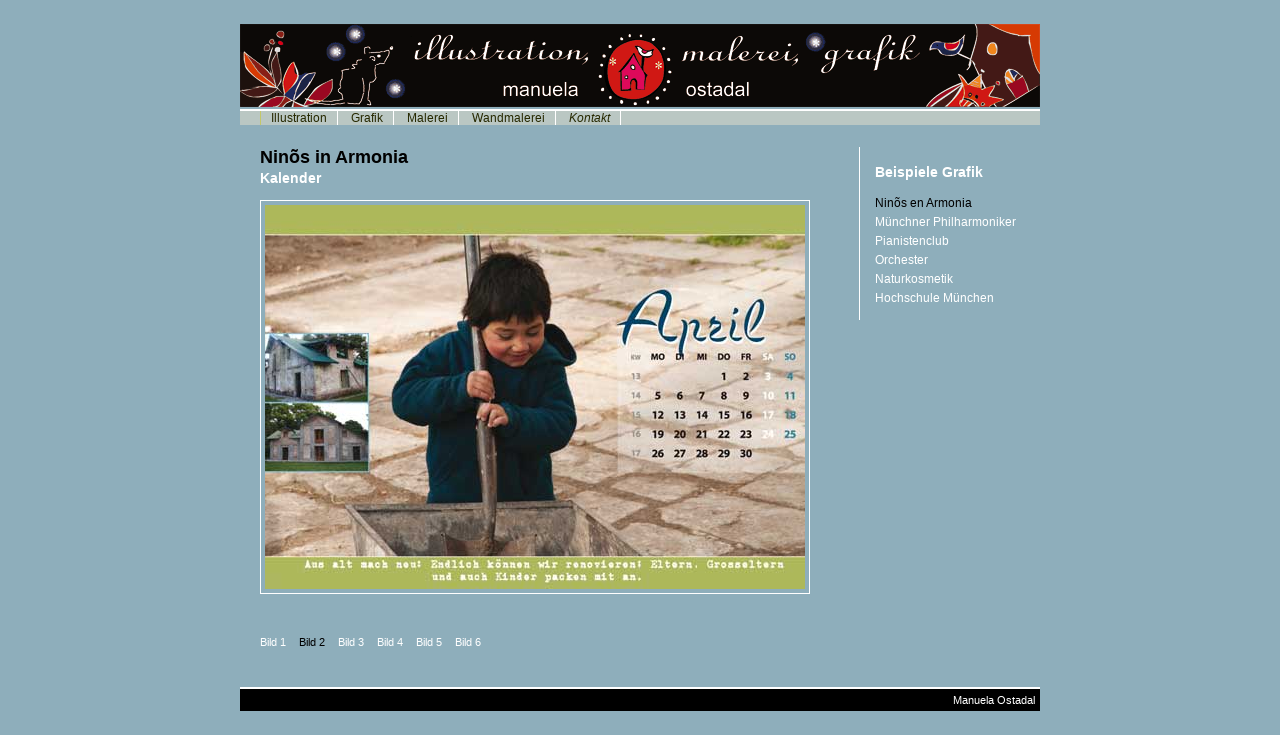

--- FILE ---
content_type: text/html
request_url: http://ostadal.de/ninos_2.html
body_size: 2052
content:
<!DOCTYPE HTML PUBLIC "-//W3C//DTD HTML 4.01 Transitional//EN"
        "http://www.w3.org/TR/html4/loose.dtd">
<html lang="en">
<head>
     	<meta http-equiv="content-type" content="text/html; charset=iso-8859-1">
		<title>Grafik Illustration Malerei</title> 
        <link rel="stylesheet" href="stylesheet1.css" media="screen">
	    <style type="text/css" media="screen">@import url("stylesheet2.css");</style>

</head>
<body>

<div id="container">

    <div id="header">  </div> 
    
	<div id="mainnav">
     <ul>
			<li><a href="klett_1.html" target="_self">Illustration</a></li>
			<li><a href="ninos_1.html" target="_self">Grafik</a></li>
			<li><a href="malerei_1.html" target="_self">Malerei</a></li>
            <li><a href="wohnwelt.html" target="_self">Wandmalerei</a></li>
            <li><a href="kontakt.html" target="_self"><em>Kontakt</em></a></li>
	  </ul>
  </div>
     
  <div id="menu">
    <h3>Beispiele Grafik</h3>
		<ul>
			<li>Nin&otilde;s en Armonia</li>
	  	  	<li><a href="klug_1.html">M&uuml;nchner Philharmoniker</a></li>
          <li><a href="pianisten_1.html" target="_self">Pianistenclub</a></li>
		  <li><a href="bao_1.html" target="_self">Orchester</a></li>
		  <li><a href="mg_1.html" target="_self">Naturkosmetik</a></li>
		  <li><a href="ethikum_1.html">Hochschule M&uuml;nchen</a></li>
		</ul>
  </div>
    
	<div id="contents">
		<div class="blogentry">
			<h2>Nin&otilde;s in Armonia</a></h2>
			<h3>Kalender</h3>
		  <p>
            <img class="imagefloat" src="images/print_jpg/ninos_kal_2.jpg" alt="" width="540" height="384" border="0">			</p>
<ul>
				<li><a href="ninos_1.html" target="_self">Bild 1</a></li>
<li>Bild 2</li>
                <li><a href="ninos_3.html" target="_self">Bild 3</a></li>
				<li><a href="ninos_4.html" target="_self">Bild 4</a></li>
           	  <li><a href="ninos_5.html" target="_self">Bild 5</a></li>
            <li><a href="ninos_6.html" target="_self">Bild 6</a></li>
			</ul>
	  </div>
    </div>
	<div id="footer">
    Manuela Ostadal    </div>
</div>
</body>
</html>

--- FILE ---
content_type: text/css
request_url: http://ostadal.de/stylesheet1.css
body_size: 2423
content:
	body	{	margin: 0;	padding: 0;	font: 85% arial, hevetica, sans-serif;	text-align: center;	background-color: #8eaebb;	font-size: 12px;	}			a:link {	color: #ffffff;	text-decoration: none;		}	a:visited {	color: #FFFFFF;	text-decoration: none;	}		a:hover, a:active	{	color: #6C818F;	text-decoration: none;	}		h2	{	color: #000000;	font: 12px, Arial, Helvetica, sans-serif;	font-weight: bold;	margin: 0 0 2px 0;		}		h2 a { text-decoration: none; }		h3	{	color: #FFFFFF;	font: 12px, Arial, Helvetica, sans-serif;	font-weight: bold;	margin-top: 0;	}		h4	{	color: #666666;	font: Arial, Helvetica, sans-serif;	font-weight: bold;	margin-top: 0;	font-size: 12px;	}	#container	{	margin: 2em auto;	width: 800px;	text-align: left;	background-color: #8eaebb;	}		#header	{	height: 85px;	background-image: url(images/header.png);	background-repeat: no-repeat;	background-position: 0 0;	position: relative;	border-bottom: 2px solid #ffffff;	}		#mainnav	{	background-color: #bac7c3;	color: #272900;	padding: 0px 0;	margin-bottom: 22px;		}		#mainnav ul	{		margin: 0 0 0 20px;		padding: 0;		list-style-type: none;		border-left: 1px solid #C4C769;	}		#mainnav li	{	display: inline;	padding: 0 10px;	border-right: 10px solid #ffffff;	}		#mainnav li a	{		text-decoration: none;		color: #272900;	}		#mainnav li a:hover	{	text-decoration: none;	color: #FFFFFF;	}			#menu	{	background-color: #8EAEBB;	float: right;	width: 165px;	border-left: 1px solid #ffffff;	padding-left: 15px;	padding-top: 17px;	}		#menu ul	{		margin-left: 0;		padding-left: 0;		list-style-type: none;		line-height: 165%;	}		#contents {	margin: 0 200px 40px 20px;	height: 500px;	float: none;	 }		#contents p { line-height: 110%; }			.blogentry ul	{	list-style-type: none;	text-align: left;	margin: 1em 0;	padding: 0;	font-size: 90%;	}			.blogentry li	{	display: inline;	padding: 0 0px 0 0px;	border-right: 10px solid #8eaebb;	}		.imagefloat	{	float: none;	padding: 4px;	border: 1px solid #ffffff;	margin: 0px 0px 30px 0px;	}		#footer		{	clear: both;	background-color: #000000;	color: #FFFFFF;	text-align: right;	padding: 5px;	font-size: 90%;	border-top: 2px solid #ffffff;	padding-left: 15px;	}				 <META NAME="keywords" CONTENT="grafik,design,illustration,internetseiten,web,print,ostadal,manuela ostadal"

--- FILE ---
content_type: text/css
request_url: http://ostadal.de/stylesheet2.css
body_size: 998
content:
#container{}	#mainnav{	background-color: #bac7c3;	color: #272900;	padding: 0px 0;	margin-bottom: 22px;}#mainnav ul{	margin: 0 0 0 20px;	padding: 0;	list-style-type: none;	border-left: 1px solid #C4C769;}#mainnav li{	display: inline;	padding: 0 10px;	border-right: 1px solid #ffffff;}#mainnav li a{text-decoration: none;color: #272900;}#mainnav li a:hover{text-decoration: none;color: #fff;}	#menu ul{margin-left: 0;padding-left: 0;list-style-type: none;line-height: 165%;}.imagefloat{	float: none;	padding: 4px;	border: 1px solid #ffffff;	margin: 0px 0px 30px 0px;}.blogentry ul{	list-style-type: none;	text-align: left;	margin: 1em 0;	padding: 0;	font-size: 90%;}.blogentry li{	display: inline;	padding: 0 0 0 0px;	border-right: 10px solid #8eaebb;}#footer{	clear: both;	background-color: #000000;	color: #FFFFFF;	text-align: right;	padding: 5px;	font-size: 90%;	border-top: 2px solid #ffffff;	padding-left: 15px;}